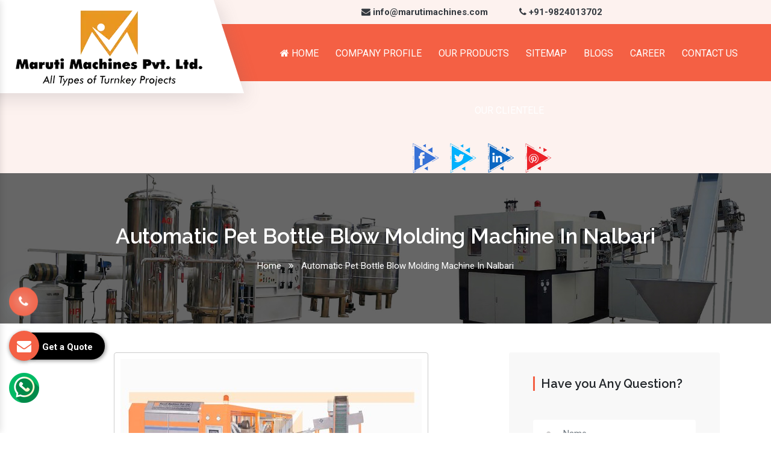

--- FILE ---
content_type: text/html; charset=UTF-8
request_url: https://www.marutimacpack.com/nalbari/automatic-pet-bottle-blow-molding-machine.html
body_size: 11667
content:

    <!-- header start here -->
	<!doctype html>
<html lang="en">
<head>
<base href="https://www.marutimacpack.com/">
<meta charset="utf-8">

<title>Automatic Pet Bottle Blow Molding Machine In Nalbari Manufacturers Suppliers</title>
<meta name="description" content="Get Automatic Pet Bottle Blow Molding Machine in Nalbari. Maruti Machines is leading Automatic Pet Bottle Blow Molding Machine Manufacturers in Nalbari. Suppliers and Exporters. Timely Delivery. Custom Specifications" >
<meta name="keywords" content="Automatic Pet Bottle Blow Molding Machine, Automatic Pet Bottle Blow Molding Machine In Nalbari, Automatic Pet Bottle Blow Molding Machine Manufacturers In Nalbari, Automatic Pet Bottle Blow Molding Machine Suppliers In Nalbari, Automatic Pet Bottle Blow Molding Machine Exporters, Best Automatic Pet Bottle Blow Molding Machine In Nalbari, Top Automatic Pet Bottle Blow Molding Machine In Nalbari" >
<meta name="author" content="Maruti Machines Private Limited">
<link rel="canonical" href="https://www.marutimacpack.com/nalbari/automatic-pet-bottle-blow-molding-machine.html">
<meta name="distribution" content="global">
<meta name="language" content="English">
<meta name="rating" content="general">
<meta name="ROBOTS" content="index, follow">
<meta name="revisit-after" content="Daily">
<meta name="googlebot" content="index, follow">
<meta name="bingbot" content="index, follow">
<meta name="google-site-verification" content="vo1ye-ig7F32krYsCN7pH1HNtJ1ssNTPvSy-q0D-Fkg" >
<meta name="viewport" content="width=device-width, initial-scale=1, shrink-to-fit=no">
<meta property="og:url" content="https://www.marutimacpack.com/">
<meta property="og:title" content="Automatic Pet Bottle Blow Molding Machine In Nalbari Manufacturers Suppliers">
<meta property="og:description" content="Get Automatic Pet Bottle Blow Molding Machine in Nalbari. Maruti Machines is leading Automatic Pet Bottle Blow Molding Machine Manufacturers in Nalbari. Suppliers and Exporters. Timely Delivery. Custom Specifications">
<meta property="og:image" content="https://www.marutimacpack.com/Admin/img/1648710673maruti-machines-private-limited-logo.png">
<meta name="twitter:card" content="summary_large_image">
<meta property="twitter:domain" content="marutimacpack.com">
<meta property="twitter:url" content="https://www.marutimacpack.com/">
<meta name="twitter:title" content="Automatic Pet Bottle Blow Molding Machine In Nalbari Manufacturers Suppliers">
<meta name="twitter:description" content="Get Automatic Pet Bottle Blow Molding Machine in Nalbari. Maruti Machines is leading Automatic Pet Bottle Blow Molding Machine Manufacturers in Nalbari. Suppliers and Exporters. Timely Delivery. Custom Specifications">
<meta name="twitter:image" content="https://www.marutimacpack.com/Admin/img/1648710673maruti-machines-private-limited-logo.png">

<!-- Links -->
<link rel="preload" href="https://cdn.jsdelivr.net/npm/bootstrap@4.1.3/dist/css/bootstrap.min.css" as="style" onload="this.onload=null;this.rel='stylesheet'">
<noscript><link rel="stylesheet" href="https://cdn.jsdelivr.net/npm/bootstrap@4.1.3/dist/css/bootstrap.min.css"></noscript>

<link rel="preload" href="css/font-awesome.min.css" as="style" onload="this.onload=null;this.rel='stylesheet'">
<noscript><link rel="stylesheet" href="css/font-awesome.min.css"></noscript>

<link rel="preload" href="css/responsive.css" as="style" onload="this.onload=null;this.rel='stylesheet'">
<noscript><link rel="stylesheet" href="css/responsive.css"></noscript>

<link rel="preload" href="css/owl.carousel.css" as="style" onload="this.onload=null;this.rel='stylesheet'">
<noscript><link rel="stylesheet" href="css/owl.carousel.css"></noscript>

<link rel="preload" href="css/ma5-menu.min.css" as="style" onload="this.onload=null;this.rel='stylesheet'">
<noscript><link rel="stylesheet" href="css/ma5-menu.min.css"></noscript>

<link rel="preload" href="https://fonts.googleapis.com/css2?family=Raleway:ital,wght@0,100..900;1,100..900&family=Roboto:ital,wght@0,100;0,300;0,400;0,500;0,700;0,900;1,100;1,300;1,400;1,500;1,700;1,900&display=swap" as="style" onload="this.onload=null;this.rel='stylesheet'">
<noscript><link rel="stylesheet" href="https://fonts.googleapis.com/css2?family=Raleway:ital,wght@0,100..900;1,100..900&family=Roboto:ital,wght@0,100;0,300;0,400;0,500;0,700;0,900;1,100;1,300;1,400;1,500;1,700;1,900&display=swap"></noscript>

<link rel="stylesheet" href="style.css">
<link rel="shortcut icon" type="image/x-icon" href="favicon.ico">
<!-- Google tag (gtag.js) -->
<script async src="https://www.googletagmanager.com/gtag/js?id=G-W0HBJEZCJB"></script>
<script>
window.dataLayer = window.dataLayer || [];
function gtag(){dataLayer.push(arguments);}
gtag('js', new Date());

gtag('config', 'G-W0HBJEZCJB');
</script>


<script type="application/ld+json">
{
"@context": "https://schema.org/",
"@type": "WebSite",
"name": "Maruti Machines Private Limited",
"url": "https://www.marutimacpack.com/",
"potentialAction": {
"@type": "SearchAction",
"target": "https://www.marutimacpack.com/{search_term_string}",
"query-input": "required name=search_term_string"
}
}
</script>

<script type="application/ld+json">
{
"@context": "https://schema.org",
"@type": "Organization",
"name": "Maruti Machines Private Limited",
"url": "https://www.marutimacpack.com/",
"logo": "https://www.marutimacpack.com/Admin/img/1648710673maruti-machines-private-limited-logo.png",
"sameAs": [
"https://www.facebook.com/marutimachines",
"https://twitter.com/marutimachines",
"https://www.linkedin.com/company/marutimachines/?original_referer=https%3A%2F%2Fwww.marutimachines.com%2F",
"https://in.pinterest.com/marutimachines/"
]
}
</script>
<script type="application/ld+json">
{
"@context": "https://schema.org",
"@type": "LocalBusiness",
"name": "Maruti Machines Private Limited",
"image": "https://www.marutimacpack.com/Admin/img/1648710673maruti-machines-private-limited-logo.png",
"@id": "",
"url": "https://www.marutimacpack.com/",
"telephone": "9824013702",
"address": {
"@type": "PostalAddress",
"streetAddress": "Plot No: 95, Road No: 8, Opp Water Tank, G.I.D.C Kathwada – 382430 Ahmedabad – Gujarat, India",
"addressLocality": "Ahmedabad",
"postalCode": "382430",
"addressCountry": "IN"
},
"geo": {
"@type": "GeoCoordinates",
"latitude": 23.0363708,
"longitude": 72.68459159999999
},
"openingHoursSpecification": {
"@type": "OpeningHoursSpecification",
"dayOfWeek": [
"Monday",
"Tuesday",
"Wednesday",
"Thursday",
"Friday",
"Saturday"
],
"opens": "09:00",
"closes": "18:30"
},
"sameAs": [
"https://www.facebook.com/marutimachines/",
"https://twitter.com/marutimachines/",
"https://www.linkedin.com/company/marutimachines/",
"https://in.pinterest.com/marutimachines/"
] 
}
</script>
</head>
<body>	
<header class="header home3">
<!-- Header Menu Start -->
<div class="header__menu">
<div class="header__menu-wrapper">
<div class="container-fluid">
<div class="header__menu-outer">
<div class="row">
<div class="col-lg-3">
<div class="header__logo">
<a href="https://www.marutimacpack.com/">
  <img src="Admin/img/17307093851648710673maruti-machines-private-limited-logo.webp" 
    title="Maruti Machines Private Limited" alt="Maruti Machines Private Limited" width="333" height="130"> </a>
</div>
</div>
<div class="col-lg-9">


<ul class="number_floating mt-2 mb-2">
<li class="list-inline-item mr-5 font-weight-bold align-self-center"><a href="mailto:info@marutimachines.com" class="text-dark align-self-center"><i class="fa fa-envelope" aria-hidden="true"></i> info@marutimachines.com</a></li>


<li class="list-inline-item font-weight-bold align-self-center"><a href="tel:+91-9824013702" class="text-dark align-self-center"><i class="fa fa-phone" aria-hidden="true"></i> +91-9824013702</a></li>
</ul> 
<!-- 
<div class="header__side-nav float-right">
<ul>
<li>
<a class="nav_btn2" href="#" class="rounded"><i class="fa fa-download" aria-hidden="true"></i> Download PDF</a>
</li>
</ul>
</div> -->
<div class="main-menu text-center">
<nav id="mobile-menu" style="display: block;">
<ul>
<li><a href="https://www.marutimacpack.com/"><i class="fa fa-home" aria-hidden="true"></i> Home</a></li>
<li><a target="_blank" href="https://www.marutimachines.com/company-profile.html">Company Profile</a></li>
<li><a href="#">Our Products</a>
<ul class="sub_menu">

<li><a href="nalbari/automatic-packaged-drinking-water-plant.html">
<i class="fa fa-angle-right" aria-hidden="true"></i> Automatic Packaged Drinking Water Plant</a></li>
  <li><a href="nalbari/mineral-water-bottling-plant-machine.html">
<i class="fa fa-angle-right" aria-hidden="true"></i> Mineral Water Bottling Plant Machine</a></li>
  <li><a href="nalbari/2000--3000-5000-mineral-water-bottling-plant.html">
<i class="fa fa-angle-right" aria-hidden="true"></i> 2000 -3000-5000 Mineral Water Bottling Plant</a></li>
  <li><a href="nalbari/alkaline-water-bottling-plant.html">
<i class="fa fa-angle-right" aria-hidden="true"></i> Alkaline Water Bottling Plant</a></li>
  <li><a href="nalbari/water-bottle-packaging-machine.html">
<i class="fa fa-angle-right" aria-hidden="true"></i> Water Bottle Packaging Machine</a></li>
  <li><a href="nalbari/automatic-carbonated-soft-drink-plant.html">
<i class="fa fa-angle-right" aria-hidden="true"></i> Automatic Carbonated Soft Drink Plant</a></li>
  <li><a href="nalbari/automatic-soda-soft-drink-packaging-plant.html">
<i class="fa fa-angle-right" aria-hidden="true"></i> Automatic Soda Soft Drink Packaging Plant</a></li>
  <li><a href="nalbari/30-40-60-90-120-bpm-soft-drink-plant.html">
<i class="fa fa-angle-right" aria-hidden="true"></i> 30-40-60-90-120 Bpm Soft Drink Plant</a></li>
  <li><a href="nalbari/juice-bottling-plant.html">
<i class="fa fa-angle-right" aria-hidden="true"></i> Juice Bottling Plant</a></li>
  <li><a href="nalbari/automatic-glass-bottle-filling-machine.html">
<i class="fa fa-angle-right" aria-hidden="true"></i> Automatic Glass Bottle Filling Machine</a></li>
  <li><a href="nalbari/non-carbonated-drink-bottling-plant.html">
<i class="fa fa-angle-right" aria-hidden="true"></i> Non-Carbonated Drink Bottling Plant</a></li>
  <li><a href="nalbari/synthetic-flavour-juice-plant.html">
<i class="fa fa-angle-right" aria-hidden="true"></i> Synthetic Flavour Juice Plant</a></li>
  <li><a href="nalbari/synthetic-flavour-juice-filling-machine.html">
<i class="fa fa-angle-right" aria-hidden="true"></i> Synthetic Flavour Juice Filling Machine</a></li>
  <li><a href="nalbari/semi-automatic-pet-blow-molding-machine.html">
<i class="fa fa-angle-right" aria-hidden="true"></i> Semi Automatic Pet Blow Molding Machine</a></li>
  <li><a href="nalbari/2-cavity-pet-blow-molding-machine.html">
<i class="fa fa-angle-right" aria-hidden="true"></i> 2 Cavity Pet Blow Molding Machine</a></li>
  <li><a href="nalbari/fully-automatic-4-6-8-cavity-pet-bottle-blow-molding-machine.html">
<i class="fa fa-angle-right" aria-hidden="true"></i> Fully Automatic 4-6-8 Cavity Pet Bottle Blow Molding Machine</a></li>
  <li><a href="nalbari/fully-automatic-pet-blow-molding-machine.html">
<i class="fa fa-angle-right" aria-hidden="true"></i> Fully Automatic Pet Blow Molding Machine</a></li>
  <li><a href="nalbari/automatic-single-side-sticker-labelling-machine.html">
<i class="fa fa-angle-right" aria-hidden="true"></i> Automatic Single Side Sticker Labelling Machine</a></li>
  <li><a href="nalbari/automatic-double-side-sticker-labelling-machine.html">
<i class="fa fa-angle-right" aria-hidden="true"></i> Automatic Double Side Sticker Labelling Machine</a></li>
  <li><a href="nalbari/hot-melt-glue-bopp-labeling-machine.html">
<i class="fa fa-angle-right" aria-hidden="true"></i> Hot Melt Glue BOPP Labeling Machine</a></li>
  <li><a href="nalbari/automatic-carbonated-and-still-wine-filling-machine.html">
<i class="fa fa-angle-right" aria-hidden="true"></i> Automatic Carbonated And Still Wine Filling Machine</a></li>
  <li><a href="nalbari/automatic-juice-filling-sealing-machine.html">
<i class="fa fa-angle-right" aria-hidden="true"></i> Automatic Juice Filling Sealing Machine</a></li>
  <li><a href="nalbari/natural-real-fruit-juice-bottling-plant.html">
<i class="fa fa-angle-right" aria-hidden="true"></i> Natural Real Fruit Juice Bottling Plant</a></li>
  <li><a href="nalbari/energy-drink-plant.html">
<i class="fa fa-angle-right" aria-hidden="true"></i> Energy Drink Plant</a></li>
  <li><a href="nalbari/still-wine-filling-machine.html">
<i class="fa fa-angle-right" aria-hidden="true"></i> Still Wine Filling Machine</a></li>
  <li><a href="nalbari/automatic-wine-bottle-washing-filling-screw-capping-machine.html">
<i class="fa fa-angle-right" aria-hidden="true"></i> Automatic Wine Bottle Washing Filling Screw Capping Machine</a></li>
  <li><a href="nalbari/stainless-steel-blending-mixing-tank.html">
<i class="fa fa-angle-right" aria-hidden="true"></i> Stainless Steel Blending Mixing Tank</a></li>
  <li><a href="nalbari/rotary-carbonated-soft-drink-bottling-machine.html">
<i class="fa fa-angle-right" aria-hidden="true"></i> Rotary Carbonated Soft Drink Bottling Machine</a></li>
  <li><a href="nalbari/pet-bottle-making-machine.html">
<i class="fa fa-angle-right" aria-hidden="true"></i> Pet Bottle Making Machine</a></li>
  <li><a href="nalbari/30-40-60-90-cpm-carbonated-soft-drink-canning-line.html">
<i class="fa fa-angle-right" aria-hidden="true"></i> 30-40-60-90 CPM Carbonated Soft Drink Canning line</a></li>
  <li><a href="nalbari/non-carbonated-soft-drink-canning-line.html">
<i class="fa fa-angle-right" aria-hidden="true"></i> Non Carbonated Soft Drink Canning line</a></li>
  <li><a href="nalbari/10000-mineral-water-bottling-plnt.html">
<i class="fa fa-angle-right" aria-hidden="true"></i> 10000 Mineral Water Bottling Plnt</a></li>
  <li><a href="nalbari/1000-2000-3000-4000-5000-liter-frp-base-mineral-ro-water-plant.html">
<i class="fa fa-angle-right" aria-hidden="true"></i> 1000-2000-3000-4000-5000 Liter FRP Base Mineral Ro Water Plant</a></li>
  <li><a href="nalbari/100-200-300-400-bph-20-liter-bottle-rinsing-filling-capping-machine.html">
<i class="fa fa-angle-right" aria-hidden="true"></i> 100-200-300-400 BPH 20 Liter Bottle Rinsing Filling Capping Machine</a></li>
  <li><a href="nalbari/100-200-300-400-bph-5-gallon-bottle-rinsing-filling-capping-machine.html">
<i class="fa fa-angle-right" aria-hidden="true"></i> 100-200-300-400 BPH 5 Gallon Bottle Rinsing Filling Capping Machine</a></li>
  <li><a href="nalbari/1200-1500-1800-2100-2400-cph-carbonated-soft-drink-canning-line.html">
<i class="fa fa-angle-right" aria-hidden="true"></i> 1200-1500-1800-2100-2400 CPH Carbonated Soft Drink Canning line</a></li>
  <li><a href="nalbari/120-150-180-cpm-carbonated-soft-drink-canning-line.html">
<i class="fa fa-angle-right" aria-hidden="true"></i> 120-150-180 CPM Carbonated Soft Drink Canning line</a></li>
  <li><a href="nalbari/150-180-220-250-300-320-bpm-high-speed-automatic-juice-bottling-plant.html">
<i class="fa fa-angle-right" aria-hidden="true"></i> 150-180-220-250-300-320 BPM High Speed Automatic Juice bottling plant</a></li>
  <li><a href="nalbari/150-180-220-250-300-320-bpm-high-speed-carbonated-soft-drink-plant.html">
<i class="fa fa-angle-right" aria-hidden="true"></i> 150-180-220-250-300-320 BPM High Speed Carbonated Soft Drink Plant</a></li>
  <li><a href="nalbari/200ml-500ml-1ltr-1-25ltr-1-5ltr--2ltr-bottle-rinser-filler-capper-machine.html">
<i class="fa fa-angle-right" aria-hidden="true"></i> 200ml - 500ml-1ltr-1.25ltr-1.5ltr- 2Ltr Bottle Rinser Filler Capper Machine</a></li>
  <li><a href="nalbari/200ml-500ml-1ltr-1-25ltr-1-5ltr--2ltr-bottle-rinsing-filling-capping-machine.html">
<i class="fa fa-angle-right" aria-hidden="true"></i> 200ml - 500ml-1ltr-1.25ltr-1.5ltr- 2Ltr Bottle Rinsing Filling Capping Machine</a></li>
  <li><a href="nalbari/30-40-50-60-90-120-150-180-bpm-automatic-juice-bottling-plant-turnkey-project.html">
<i class="fa fa-angle-right" aria-hidden="true"></i> 30-40-50-60-90-120-150-180 BPM Automatic Juice bottling plant turnkey project</a></li>
  <li><a href="nalbari/30-40-50-60-90-120-150-180-bpm-carbonated-soft-drink-turnkey-solution.html">
<i class="fa fa-angle-right" aria-hidden="true"></i> 30-40-50-60-90-120-150-180 BPM carbonated soft drink turnkey solution</a></li>
  <li><a href="nalbari/4000-mineral-water-bottling-plant.html">
<i class="fa fa-angle-right" aria-hidden="true"></i> 4000 Mineral Water Bottling Plant</a></li>
  <li><a href="nalbari/500-1000-1500-2000-3000-4000-liter-automatic-juice-bottling-plant-turnkey-project.html">
<i class="fa fa-angle-right" aria-hidden="true"></i> 500-1000-1500-2000-3000-4000 liter Automatic Juice bottling plant turnkey project</a></li>
  <li><a href="nalbari/6000-mineral-water-bottling-plant.html">
<i class="fa fa-angle-right" aria-hidden="true"></i> 6000 Mineral Water Bottling Plant</a></li>
  <li><a href="nalbari/6000-8000-10000-12000-liter-frp-base-mineral-ro-water-plant.html">
<i class="fa fa-angle-right" aria-hidden="true"></i> 6000-8000-10000-12000 Liter FRP Base Mineral Ro Water Plant</a></li>
  <li><a href="nalbari/8000-mineral-water-bottling-plant.html">
<i class="fa fa-angle-right" aria-hidden="true"></i> 8000 Mineral Water Bottling Plant</a></li>
  <li><a href="nalbari/aluminium-can-juice-beverage-production-line.html">
<i class="fa fa-angle-right" aria-hidden="true"></i> Aluminium Can Juice Beverage Production Line</a></li>
  <li><a href="nalbari/automatic-carbonated-and-still-wine-filling-machine-plant-turnkey-project.html">
<i class="fa fa-angle-right" aria-hidden="true"></i> Automatic Carbonated And Still Wine Filling machine plant turnkey project</a></li>
  <li><a href="nalbari/automatic-carbonated-soft-drink-canning-line.html">
<i class="fa fa-angle-right" aria-hidden="true"></i> Automatic Carbonated Soft Drink Canning line</a></li>
  <li><a href="nalbari/automatic-double-side-sticker-bottle-labelling-machine.html">
<i class="fa fa-angle-right" aria-hidden="true"></i> Automatic Double Side Sticker bottle Labelling Machine</a></li>
  <li><a href="nalbari/automatic-isobaric-wine-filling-machine.html">
<i class="fa fa-angle-right" aria-hidden="true"></i> Automatic Isobaric wine Filling Machine</a></li>
  <li><a href="nalbari/automatic-juice-bottling-plant-turnkey-project.html">
<i class="fa fa-angle-right" aria-hidden="true"></i> Automatic Juice bottling plant turnkey project</a></li>
  <li><a href="nalbari/automatic-ring-pull-capping-machine.html">
<i class="fa fa-angle-right" aria-hidden="true"></i> Automatic ring pull capping machine</a></li>
  <li><a href="nalbari/automatic-single-side-sticker-bottle-labelling-machine.html">
<i class="fa fa-angle-right" aria-hidden="true"></i> Automatic Single Side Sticker bottle Labelling Machine</a></li>
  <li><a href="nalbari/automatic-still-wine-filling-machine.html">
<i class="fa fa-angle-right" aria-hidden="true"></i> Automatic Still Wine Filling Machine</a></li>
  <li><a href="nalbari/automatic-synthatic-juice-bottling-plant-turnkey-project.html">
<i class="fa fa-angle-right" aria-hidden="true"></i> Automatic synthatic Juice bottling plant turnkey project</a></li>
  <li><a href="nalbari/automatic-wine-bottle-neck-tag-sticker-labelling-machine.html">
<i class="fa fa-angle-right" aria-hidden="true"></i> Automatic Wine bottle Neck Tag Sticker Labelling Machine</a></li>
  <li><a href="nalbari/automatic-wine-bottle-single-double-side-sticker-labelling-machine.html">
<i class="fa fa-angle-right" aria-hidden="true"></i> Automatic Wine bottle Single-Double Side Sticker Labelling Machine</a></li>
  <li><a href="nalbari/automatic-wine-bottle-sticker-labelling-machine.html">
<i class="fa fa-angle-right" aria-hidden="true"></i> Automatic Wine bottle Sticker Labelling Machine</a></li>
  <li><a href="nalbari/automatic-wine-bottle-washing-filling-screw-capping-labelling-machine.html">
<i class="fa fa-angle-right" aria-hidden="true"></i> Automatic Wine Bottle Washing Filling Screw Capping labelling Machine</a></li>
  <li><a href="nalbari/canning-lines-for-carbonated-soft-drinks.html">
<i class="fa fa-angle-right" aria-hidden="true"></i> Canning lines for carbonated soft drinks</a></li>
  <li><a href="nalbari/carbonated-soft-drink-can-plant-turnkey-project.html">
<i class="fa fa-angle-right" aria-hidden="true"></i> Carbonated Soft Drink Can Plant Turnkey Project</a></li>
  <li><a href="nalbari/carbonated-soft-drink-plant-turnkey-project.html">
<i class="fa fa-angle-right" aria-hidden="true"></i> Carbonated Soft Drink Plant Turnkey Project</a></li>
  <li><a href="nalbari/carbonated-soft-drink-turnkey-project.html">
<i class="fa fa-angle-right" aria-hidden="true"></i> Carbonated Soft Drink Turnkey Project</a></li>
  <li><a href="nalbari/complete-filling-line-packaging-line.html">
<i class="fa fa-angle-right" aria-hidden="true"></i> Complete Filling line & Packaging Line</a></li>
  <li><a href="nalbari/energy-drink-can-rinser-filler-seamer-machine.html">
<i class="fa fa-angle-right" aria-hidden="true"></i> Energy Drink Can Rinser Filler Seamer Machine  </a></li>
  <li><a href="nalbari/energy-drink-canning-line.html">
<i class="fa fa-angle-right" aria-hidden="true"></i> Energy Drink Canning Line</a></li>
  <li><a href="nalbari/energy-drink-canning-plant.html">
<i class="fa fa-angle-right" aria-hidden="true"></i> Energy Drink Canning Plant</a></li>
  <li><a href="nalbari/fully-automatic-2-4-6-8-cavity-pet-bottle-blow-molding-machine.html">
<i class="fa fa-angle-right" aria-hidden="true"></i> Fully Automatic 2-4-6-8 Cavity Pet Bottle Blow Molding Machine</a></li>
  <li><a href="nalbari/hard-seltzer-canning-line.html">
<i class="fa fa-angle-right" aria-hidden="true"></i> Hard Seltzer Canning Line</a></li>
  <li><a href="nalbari/high-speed-carbonated-soft-drink-canning-machine-line.html">
<i class="fa fa-angle-right" aria-hidden="true"></i> High Speed Carbonated Soft Drink Canning Machine Line</a></li>
  <li><a href="nalbari/high-speed-water-bottle-rinser-filler-capper-machine-24-24-8--30-30-10--36-36-12.html">
<i class="fa fa-angle-right" aria-hidden="true"></i> High Speed Water Bottle Rinser Filler Capper Machine 24-24-8/ 30-30-10/ 36-36-12</a></li>
  <li><a href="nalbari/high-speed-water-bottle-rinsing-filling-and-capping-machine-24-24-8--30-30-10--36-36-12.html">
<i class="fa fa-angle-right" aria-hidden="true"></i> High Speed Water Bottle Rinsing Filling And Capping Machine 24-24-8/ 30-30-10/ 36-36-12</a></li>
  <li><a href="nalbari/hot-melt-glue-bopp-bottle-labeling-machine.html">
<i class="fa fa-angle-right" aria-hidden="true"></i> Hot Melt Glue BOPP bottle Labeling Machine</a></li>
  <li><a href="nalbari/juice-can-rinsing-filling-seaming-machine.html">
<i class="fa fa-angle-right" aria-hidden="true"></i> Juice Can Rinsing Filling Seaming Machine  </a></li>
  <li><a href="nalbari/juice-canning-line.html">
<i class="fa fa-angle-right" aria-hidden="true"></i> Juice Canning line</a></li>
  <li><a href="nalbari/linear-can-rinser-filler-seamer-machine.html">
<i class="fa fa-angle-right" aria-hidden="true"></i> Linear Can Rinser Filler Seamer Machine  </a></li>
  <li><a href="nalbari/linear-can-rinsing-filling-seaming-machine.html">
<i class="fa fa-angle-right" aria-hidden="true"></i> Linear Can Rinsing Filling Seaming Machine</a></li>
  <li><a href="nalbari/linear-glass-bottle-rinser-filler-screw-capper-machine.html">
<i class="fa fa-angle-right" aria-hidden="true"></i> Linear Glass bottle Rinser Filler Screw Capper Machine</a></li>
  <li><a href="nalbari/linear-glass-bottle-rinsing-filling-screw-capping-machine.html">
<i class="fa fa-angle-right" aria-hidden="true"></i> Linear Glass bottle Rinsing Filling Screw Capping Machine</a></li>
  <li><a href="nalbari/linear-still-carbonated-wine-bottle-rinsing-filling-crowning-machine.html">
<i class="fa fa-angle-right" aria-hidden="true"></i> Linear Still-Carbonated Wine bottle Rinsing Filling Crowning Machine</a></li>
  <li><a href="nalbari/linear-wine-bottle-rinser-filler-ring-pull-capper-machine.html">
<i class="fa fa-angle-right" aria-hidden="true"></i> Linear Wine bottle Rinser Filler Ring Pull Capper Machine</a></li>
  <li><a href="nalbari/linear-wine-bottle-rinsing-filling-ring-pull-capping-machine.html">
<i class="fa fa-angle-right" aria-hidden="true"></i> Linear Wine bottle Rinsing Filling Ring Pull Capping Machine</a></li>
  <li><a href="nalbari/linear-wine-glass-bottle-filling-machine.html">
<i class="fa fa-angle-right" aria-hidden="true"></i> Linear Wine Glass bottle Filling Machine</a></li>
  <li><a href="nalbari/mineral-water-bottling-plant-turnkey-project.html">
<i class="fa fa-angle-right" aria-hidden="true"></i> Mineral Water Bottling Plant Turnkey Project</a></li>
  <li><a href="nalbari/mineral-water-plant-machinery.html">
<i class="fa fa-angle-right" aria-hidden="true"></i> Mineral water plant machinery</a></li>
  <li><a href="nalbari/natural-real-fruit-juice-bottling-plant-turnkey-project.html">
<i class="fa fa-angle-right" aria-hidden="true"></i> Natural Real Fruit Juice Bottling Plant turnkey project</a></li>
  <li><a href="nalbari/packaged-drinking-water-wottling-plant-turnkey-project.html">
<i class="fa fa-angle-right" aria-hidden="true"></i> Packaged Drinking Water Wottling Plant Turnkey Project</a></li>
  <li><a href="nalbari/pet--aluminium-can-rinser-filler-seamer-machine-plant.html">
<i class="fa fa-angle-right" aria-hidden="true"></i> PET- Aluminium Can Rinser filler Seamer Machine Plant</a></li>
  <li><a href="nalbari/rotary-can-rinser-filler-seamer-machine.html">
<i class="fa fa-angle-right" aria-hidden="true"></i> Rotary Can Rinser Filler Seamer Machine</a></li>
  <li><a href="nalbari/rotary-can-rinsing-filling-seaming-machine.html">
<i class="fa fa-angle-right" aria-hidden="true"></i> Rotary Can Rinsing Filling Seaming Machine</a></li>
  <li><a href="nalbari/rotary-carbonated-soft-drink-bottling-machine-plant-turnkey-project.html">
<i class="fa fa-angle-right" aria-hidden="true"></i> Rotary Carbonated Soft Drink Bottling Machine Plant Turnkey Project</a></li>
  <li><a href="nalbari/rotary-glass-bottle-rinser-filler-screw-capper-machine.html">
<i class="fa fa-angle-right" aria-hidden="true"></i> Rotary Glass bottle Rinser Filler Screw Capper Machine  </a></li>
  <li><a href="nalbari/rotary-glass-bottle-rinsing-filling-screw-capping-machine.html">
<i class="fa fa-angle-right" aria-hidden="true"></i> Rotary Glass bottle Rinsing Filling Screw Capping Machine</a></li>
  <li><a href="nalbari/rotary-sparkling-wine-bottle-rinsing-filling-capping-crowning-machine.html">
<i class="fa fa-angle-right" aria-hidden="true"></i> Rotary Sparkling Wine bottle Rinsing Filling Capping-Crowning Machine</a></li>
  <li><a href="nalbari/rotary-still-carbonated-wine-bottle-rinsing-filling-crowning-machine.html">
<i class="fa fa-angle-right" aria-hidden="true"></i> Rotary Still-Carbonated Wine bottle Rinsing Filling Crowning Machine</a></li>
  <li><a href="nalbari/rotary-wine-bottle-rinser-filler-ring-pull-capper-machine.html">
<i class="fa fa-angle-right" aria-hidden="true"></i> Rotary Wine bottle Rinser Filler Ring Pull Capper Machine</a></li>
  <li><a href="nalbari/rotary-wine-bottle-rinsing-filling-ring-pull-capping-machine.html">
<i class="fa fa-angle-right" aria-hidden="true"></i> Rotary Wine bottle Rinsing Filling Ring Pull Capping Machine</a></li>
  <li><a href="nalbari/rotary-wine-glass-bottle-filling-machine.html">
<i class="fa fa-angle-right" aria-hidden="true"></i> Rotary Wine Glass bottle Filling Machine</a></li>
  <li><a href="nalbari/rtd--ready-to-drink-juice-bottling-plant-turnkey-project.html">
<i class="fa fa-angle-right" aria-hidden="true"></i> RTD- Ready To Drink Juice Bottling Plant Turnkey Project</a></li>
  <li><a href="nalbari/semi-automatic-pet-bottle-making-machine.html">
<i class="fa fa-angle-right" aria-hidden="true"></i> Semi-Automatic Pet Bottle Making Machine</a></li>
  <li><a href="nalbari/semi-automatic-pet-bottle-making-machine-setup.html">
<i class="fa fa-angle-right" aria-hidden="true"></i> Semi-Automatic Pet Bottle Making Machine Setup</a></li>
  <li><a href="nalbari/sparkling-wine-bottling-plant.html">
<i class="fa fa-angle-right" aria-hidden="true"></i> Sparkling Wine Bottling Plant</a></li>
  <li><a href="nalbari/still-carbonated-wine-bottling-plant.html">
<i class="fa fa-angle-right" aria-hidden="true"></i> Still-Carbonated Wine Bottling Plant</a></li>
  <li><a href="nalbari/water-bottle-rinser-filler-capper-machine-8-8-4-12-12-5--12-12-6--18-18-6.html">
<i class="fa fa-angle-right" aria-hidden="true"></i> Water Bottle Rinser Filler Capper Machine 8-8-4 / 12-12-5 /12-12-6/ 18-18-6</a></li>
  <li><a href="nalbari/water-bottle-rinsing-filling-and-capping-machine-8-8-4-12-12-5--12-12-6--18-18-6.html">
<i class="fa fa-angle-right" aria-hidden="true"></i> Water Bottle Rinsing Filling And Capping Machine 8-8-4 / 12-12-5 /12-12-6/ 18-18-6</a></li>
  <li><a href="nalbari/wine-bottling-plant.html">
<i class="fa fa-angle-right" aria-hidden="true"></i> Wine Bottling Plant </a></li>
  <li><a href="nalbari/automatic-40-60-90--bpm-pulp-based-juice-plant.html">
<i class="fa fa-angle-right" aria-hidden="true"></i> Automatic 40-60-90- BPM Pulp Based Juice Plant</a></li>
  <li><a href="nalbari/automatic-high-speed-bottle-packing-machine.html">
<i class="fa fa-angle-right" aria-hidden="true"></i> Automatic High Speed Bottle Packing Machine</a></li>
  <li><a href="nalbari/automatic-mineral-water-turnkey-project.html">
<i class="fa fa-angle-right" aria-hidden="true"></i> Automatic Mineral Water Turnkey Project</a></li>
  <li><a href="nalbari/mineral-water-plant-setup.html">
<i class="fa fa-angle-right" aria-hidden="true"></i> Mineral Water Plant Setup</a></li>
  

</ul>
</li>
<li><a href="sitemap.html">Sitemap</a></li>
<li><a href="blog.html">Blogs</a></li>
<li><a href="career.html">Career</a></li>
<li><a href="contact-us.html">Contact Us</a></li>
<li><a href="https://www.marutimachines.com/our-clientele.html" class="nav-link"> Our Clientele</a></li>

</ul>
</nav>

<ul class="text-center mt-2">
<li class="list-inline-item"><a href="https://www.facebook.com/marutimachines" target="_blank">
  <img src="img/facebook.png" 
  title="Likes Us On Facebook" alt="Likes Us On Facebook" width="50" height="50"></a></li>

<li class="list-inline-item"><a href="https://twitter.com/marutimachines" target="_blank">
  <img src="img/twitter.png" 
  alt="Follow Us On Twitter" title="Follow Us On Twitter" width="50" height="50"></a></li>
  

<li class="list-inline-item"><a href="https://www.linkedin.com/company/marutimachines/?original_referer=https%3A%2F%2Fwww.marutimachines.com%2F" target="_blank"><img src="img/linkedin.png" title="Follow Us On Linkedin" alt="Follow Us On Linkedin" width="50" height="50"></a></li>

<li class="list-inline-item"><a href="https://in.pinterest.com/marutimachines/" target="_blank"><img src="img/pinterest.png" 
  title="Follow Us On Pinterest" width="50" height="50" alt="Follow Us On Pinterest"></a></li>
</ul>

</div>
<nav class="navbar navbar-expand-md navbar-light mobile-menu">
<button class="ma5menu__toggle" type="button">
<span class="ma5menu__icon-toggle"></span> <span class="ma5menu__sr-only">Menu</span>
</button>
<div style="display: none;">

<ul class="site-menu">
  <li><a href="https://www.marutimacpack.com/" title="Home">Home</a></li>
  <li><a target="_blank" href="https://www.marutimachines.com/company-profile.html" title="Company Profile">Company Profile</a></li>
    <li>
    <a href="#">Our Products</a>

    <ul>
              <li><a href="nalbari/automatic-packaged-drinking-water-plant.html">
          Automatic Packaged Drinking Water Plant</a></li>
              <li><a href="nalbari/mineral-water-bottling-plant-machine.html">
          Mineral Water Bottling Plant Machine</a></li>
              <li><a href="nalbari/2000--3000-5000-mineral-water-bottling-plant.html">
          2000 -3000-5000 Mineral Water Bottling Plant</a></li>
              <li><a href="nalbari/alkaline-water-bottling-plant.html">
          Alkaline Water Bottling Plant</a></li>
              <li><a href="nalbari/water-bottle-packaging-machine.html">
          Water Bottle Packaging Machine</a></li>
              <li><a href="nalbari/automatic-carbonated-soft-drink-plant.html">
          Automatic Carbonated Soft Drink Plant</a></li>
              <li><a href="nalbari/automatic-soda-soft-drink-packaging-plant.html">
          Automatic Soda Soft Drink Packaging Plant</a></li>
              <li><a href="nalbari/30-40-60-90-120-bpm-soft-drink-plant.html">
          30-40-60-90-120 Bpm Soft Drink Plant</a></li>
              <li><a href="nalbari/juice-bottling-plant.html">
          Juice Bottling Plant</a></li>
              <li><a href="nalbari/automatic-glass-bottle-filling-machine.html">
          Automatic Glass Bottle Filling Machine</a></li>
              <li><a href="nalbari/non-carbonated-drink-bottling-plant.html">
          Non-Carbonated Drink Bottling Plant</a></li>
              <li><a href="nalbari/synthetic-flavour-juice-plant.html">
          Synthetic Flavour Juice Plant</a></li>
              <li><a href="nalbari/synthetic-flavour-juice-filling-machine.html">
          Synthetic Flavour Juice Filling Machine</a></li>
              <li><a href="nalbari/semi-automatic-pet-blow-molding-machine.html">
          Semi Automatic Pet Blow Molding Machine</a></li>
              <li><a href="nalbari/2-cavity-pet-blow-molding-machine.html">
          2 Cavity Pet Blow Molding Machine</a></li>
              <li><a href="nalbari/fully-automatic-4-6-8-cavity-pet-bottle-blow-molding-machine.html">
          Fully Automatic 4-6-8 Cavity Pet Bottle Blow Molding Machine</a></li>
              <li><a href="nalbari/fully-automatic-pet-blow-molding-machine.html">
          Fully Automatic Pet Blow Molding Machine</a></li>
              <li><a href="nalbari/automatic-single-side-sticker-labelling-machine.html">
          Automatic Single Side Sticker Labelling Machine</a></li>
              <li><a href="nalbari/automatic-double-side-sticker-labelling-machine.html">
          Automatic Double Side Sticker Labelling Machine</a></li>
              <li><a href="nalbari/hot-melt-glue-bopp-labeling-machine.html">
          Hot Melt Glue BOPP Labeling Machine</a></li>
              <li><a href="nalbari/automatic-carbonated-and-still-wine-filling-machine.html">
          Automatic Carbonated And Still Wine Filling Machine</a></li>
              <li><a href="nalbari/automatic-juice-filling-sealing-machine.html">
          Automatic Juice Filling Sealing Machine</a></li>
              <li><a href="nalbari/natural-real-fruit-juice-bottling-plant.html">
          Natural Real Fruit Juice Bottling Plant</a></li>
              <li><a href="nalbari/energy-drink-plant.html">
          Energy Drink Plant</a></li>
              <li><a href="nalbari/still-wine-filling-machine.html">
          Still Wine Filling Machine</a></li>
              <li><a href="nalbari/automatic-wine-bottle-washing-filling-screw-capping-machine.html">
          Automatic Wine Bottle Washing Filling Screw Capping Machine</a></li>
              <li><a href="nalbari/stainless-steel-blending-mixing-tank.html">
          Stainless Steel Blending Mixing Tank</a></li>
              <li><a href="nalbari/rotary-carbonated-soft-drink-bottling-machine.html">
          Rotary Carbonated Soft Drink Bottling Machine</a></li>
              <li><a href="nalbari/pet-bottle-making-machine.html">
          Pet Bottle Making Machine</a></li>
              <li><a href="nalbari/30-40-60-90-cpm-carbonated-soft-drink-canning-line.html">
          30-40-60-90 CPM Carbonated Soft Drink Canning line</a></li>
              <li><a href="nalbari/non-carbonated-soft-drink-canning-line.html">
          Non Carbonated Soft Drink Canning line</a></li>
              <li><a href="nalbari/10000-mineral-water-bottling-plnt.html">
          10000 Mineral Water Bottling Plnt</a></li>
              <li><a href="nalbari/1000-2000-3000-4000-5000-liter-frp-base-mineral-ro-water-plant.html">
          1000-2000-3000-4000-5000 Liter FRP Base Mineral Ro Water Plant</a></li>
              <li><a href="nalbari/100-200-300-400-bph-20-liter-bottle-rinsing-filling-capping-machine.html">
          100-200-300-400 BPH 20 Liter Bottle Rinsing Filling Capping Machine</a></li>
              <li><a href="nalbari/100-200-300-400-bph-5-gallon-bottle-rinsing-filling-capping-machine.html">
          100-200-300-400 BPH 5 Gallon Bottle Rinsing Filling Capping Machine</a></li>
              <li><a href="nalbari/1200-1500-1800-2100-2400-cph-carbonated-soft-drink-canning-line.html">
          1200-1500-1800-2100-2400 CPH Carbonated Soft Drink Canning line</a></li>
              <li><a href="nalbari/120-150-180-cpm-carbonated-soft-drink-canning-line.html">
          120-150-180 CPM Carbonated Soft Drink Canning line</a></li>
              <li><a href="nalbari/150-180-220-250-300-320-bpm-high-speed-automatic-juice-bottling-plant.html">
          150-180-220-250-300-320 BPM High Speed Automatic Juice bottling plant</a></li>
              <li><a href="nalbari/150-180-220-250-300-320-bpm-high-speed-carbonated-soft-drink-plant.html">
          150-180-220-250-300-320 BPM High Speed Carbonated Soft Drink Plant</a></li>
              <li><a href="nalbari/200ml-500ml-1ltr-1-25ltr-1-5ltr--2ltr-bottle-rinser-filler-capper-machine.html">
          200ml - 500ml-1ltr-1.25ltr-1.5ltr- 2Ltr Bottle Rinser Filler Capper Machine</a></li>
              <li><a href="nalbari/200ml-500ml-1ltr-1-25ltr-1-5ltr--2ltr-bottle-rinsing-filling-capping-machine.html">
          200ml - 500ml-1ltr-1.25ltr-1.5ltr- 2Ltr Bottle Rinsing Filling Capping Machine</a></li>
              <li><a href="nalbari/30-40-50-60-90-120-150-180-bpm-automatic-juice-bottling-plant-turnkey-project.html">
          30-40-50-60-90-120-150-180 BPM Automatic Juice bottling plant turnkey project</a></li>
              <li><a href="nalbari/30-40-50-60-90-120-150-180-bpm-carbonated-soft-drink-turnkey-solution.html">
          30-40-50-60-90-120-150-180 BPM carbonated soft drink turnkey solution</a></li>
              <li><a href="nalbari/4000-mineral-water-bottling-plant.html">
          4000 Mineral Water Bottling Plant</a></li>
              <li><a href="nalbari/500-1000-1500-2000-3000-4000-liter-automatic-juice-bottling-plant-turnkey-project.html">
          500-1000-1500-2000-3000-4000 liter Automatic Juice bottling plant turnkey project</a></li>
              <li><a href="nalbari/6000-mineral-water-bottling-plant.html">
          6000 Mineral Water Bottling Plant</a></li>
              <li><a href="nalbari/6000-8000-10000-12000-liter-frp-base-mineral-ro-water-plant.html">
          6000-8000-10000-12000 Liter FRP Base Mineral Ro Water Plant</a></li>
              <li><a href="nalbari/8000-mineral-water-bottling-plant.html">
          8000 Mineral Water Bottling Plant</a></li>
              <li><a href="nalbari/aluminium-can-juice-beverage-production-line.html">
          Aluminium Can Juice Beverage Production Line</a></li>
              <li><a href="nalbari/automatic-carbonated-and-still-wine-filling-machine-plant-turnkey-project.html">
          Automatic Carbonated And Still Wine Filling machine plant turnkey project</a></li>
              <li><a href="nalbari/automatic-carbonated-soft-drink-canning-line.html">
          Automatic Carbonated Soft Drink Canning line</a></li>
              <li><a href="nalbari/automatic-double-side-sticker-bottle-labelling-machine.html">
          Automatic Double Side Sticker bottle Labelling Machine</a></li>
              <li><a href="nalbari/automatic-isobaric-wine-filling-machine.html">
          Automatic Isobaric wine Filling Machine</a></li>
              <li><a href="nalbari/automatic-juice-bottling-plant-turnkey-project.html">
          Automatic Juice bottling plant turnkey project</a></li>
              <li><a href="nalbari/automatic-ring-pull-capping-machine.html">
          Automatic ring pull capping machine</a></li>
              <li><a href="nalbari/automatic-single-side-sticker-bottle-labelling-machine.html">
          Automatic Single Side Sticker bottle Labelling Machine</a></li>
              <li><a href="nalbari/automatic-still-wine-filling-machine.html">
          Automatic Still Wine Filling Machine</a></li>
              <li><a href="nalbari/automatic-synthatic-juice-bottling-plant-turnkey-project.html">
          Automatic synthatic Juice bottling plant turnkey project</a></li>
              <li><a href="nalbari/automatic-wine-bottle-neck-tag-sticker-labelling-machine.html">
          Automatic Wine bottle Neck Tag Sticker Labelling Machine</a></li>
              <li><a href="nalbari/automatic-wine-bottle-single-double-side-sticker-labelling-machine.html">
          Automatic Wine bottle Single-Double Side Sticker Labelling Machine</a></li>
              <li><a href="nalbari/automatic-wine-bottle-sticker-labelling-machine.html">
          Automatic Wine bottle Sticker Labelling Machine</a></li>
              <li><a href="nalbari/automatic-wine-bottle-washing-filling-screw-capping-labelling-machine.html">
          Automatic Wine Bottle Washing Filling Screw Capping labelling Machine</a></li>
              <li><a href="nalbari/canning-lines-for-carbonated-soft-drinks.html">
          Canning lines for carbonated soft drinks</a></li>
              <li><a href="nalbari/carbonated-soft-drink-can-plant-turnkey-project.html">
          Carbonated Soft Drink Can Plant Turnkey Project</a></li>
              <li><a href="nalbari/carbonated-soft-drink-plant-turnkey-project.html">
          Carbonated Soft Drink Plant Turnkey Project</a></li>
              <li><a href="nalbari/carbonated-soft-drink-turnkey-project.html">
          Carbonated Soft Drink Turnkey Project</a></li>
              <li><a href="nalbari/complete-filling-line-packaging-line.html">
          Complete Filling line & Packaging Line</a></li>
              <li><a href="nalbari/energy-drink-can-rinser-filler-seamer-machine.html">
          Energy Drink Can Rinser Filler Seamer Machine  </a></li>
              <li><a href="nalbari/energy-drink-canning-line.html">
          Energy Drink Canning Line</a></li>
              <li><a href="nalbari/energy-drink-canning-plant.html">
          Energy Drink Canning Plant</a></li>
              <li><a href="nalbari/fully-automatic-2-4-6-8-cavity-pet-bottle-blow-molding-machine.html">
          Fully Automatic 2-4-6-8 Cavity Pet Bottle Blow Molding Machine</a></li>
              <li><a href="nalbari/hard-seltzer-canning-line.html">
          Hard Seltzer Canning Line</a></li>
              <li><a href="nalbari/high-speed-carbonated-soft-drink-canning-machine-line.html">
          High Speed Carbonated Soft Drink Canning Machine Line</a></li>
              <li><a href="nalbari/high-speed-water-bottle-rinser-filler-capper-machine-24-24-8--30-30-10--36-36-12.html">
          High Speed Water Bottle Rinser Filler Capper Machine 24-24-8/ 30-30-10/ 36-36-12</a></li>
              <li><a href="nalbari/high-speed-water-bottle-rinsing-filling-and-capping-machine-24-24-8--30-30-10--36-36-12.html">
          High Speed Water Bottle Rinsing Filling And Capping Machine 24-24-8/ 30-30-10/ 36-36-12</a></li>
              <li><a href="nalbari/hot-melt-glue-bopp-bottle-labeling-machine.html">
          Hot Melt Glue BOPP bottle Labeling Machine</a></li>
              <li><a href="nalbari/juice-can-rinsing-filling-seaming-machine.html">
          Juice Can Rinsing Filling Seaming Machine  </a></li>
              <li><a href="nalbari/juice-canning-line.html">
          Juice Canning line</a></li>
              <li><a href="nalbari/linear-can-rinser-filler-seamer-machine.html">
          Linear Can Rinser Filler Seamer Machine  </a></li>
              <li><a href="nalbari/linear-can-rinsing-filling-seaming-machine.html">
          Linear Can Rinsing Filling Seaming Machine</a></li>
              <li><a href="nalbari/linear-glass-bottle-rinser-filler-screw-capper-machine.html">
          Linear Glass bottle Rinser Filler Screw Capper Machine</a></li>
              <li><a href="nalbari/linear-glass-bottle-rinsing-filling-screw-capping-machine.html">
          Linear Glass bottle Rinsing Filling Screw Capping Machine</a></li>
              <li><a href="nalbari/linear-still-carbonated-wine-bottle-rinsing-filling-crowning-machine.html">
          Linear Still-Carbonated Wine bottle Rinsing Filling Crowning Machine</a></li>
              <li><a href="nalbari/linear-wine-bottle-rinser-filler-ring-pull-capper-machine.html">
          Linear Wine bottle Rinser Filler Ring Pull Capper Machine</a></li>
              <li><a href="nalbari/linear-wine-bottle-rinsing-filling-ring-pull-capping-machine.html">
          Linear Wine bottle Rinsing Filling Ring Pull Capping Machine</a></li>
              <li><a href="nalbari/linear-wine-glass-bottle-filling-machine.html">
          Linear Wine Glass bottle Filling Machine</a></li>
              <li><a href="nalbari/mineral-water-bottling-plant-turnkey-project.html">
          Mineral Water Bottling Plant Turnkey Project</a></li>
              <li><a href="nalbari/mineral-water-plant-machinery.html">
          Mineral water plant machinery</a></li>
              <li><a href="nalbari/natural-real-fruit-juice-bottling-plant-turnkey-project.html">
          Natural Real Fruit Juice Bottling Plant turnkey project</a></li>
              <li><a href="nalbari/packaged-drinking-water-wottling-plant-turnkey-project.html">
          Packaged Drinking Water Wottling Plant Turnkey Project</a></li>
              <li><a href="nalbari/pet--aluminium-can-rinser-filler-seamer-machine-plant.html">
          PET- Aluminium Can Rinser filler Seamer Machine Plant</a></li>
              <li><a href="nalbari/rotary-can-rinser-filler-seamer-machine.html">
          Rotary Can Rinser Filler Seamer Machine</a></li>
              <li><a href="nalbari/rotary-can-rinsing-filling-seaming-machine.html">
          Rotary Can Rinsing Filling Seaming Machine</a></li>
              <li><a href="nalbari/rotary-carbonated-soft-drink-bottling-machine-plant-turnkey-project.html">
          Rotary Carbonated Soft Drink Bottling Machine Plant Turnkey Project</a></li>
              <li><a href="nalbari/rotary-glass-bottle-rinser-filler-screw-capper-machine.html">
          Rotary Glass bottle Rinser Filler Screw Capper Machine  </a></li>
              <li><a href="nalbari/rotary-glass-bottle-rinsing-filling-screw-capping-machine.html">
          Rotary Glass bottle Rinsing Filling Screw Capping Machine</a></li>
              <li><a href="nalbari/rotary-sparkling-wine-bottle-rinsing-filling-capping-crowning-machine.html">
          Rotary Sparkling Wine bottle Rinsing Filling Capping-Crowning Machine</a></li>
              <li><a href="nalbari/rotary-still-carbonated-wine-bottle-rinsing-filling-crowning-machine.html">
          Rotary Still-Carbonated Wine bottle Rinsing Filling Crowning Machine</a></li>
              <li><a href="nalbari/rotary-wine-bottle-rinser-filler-ring-pull-capper-machine.html">
          Rotary Wine bottle Rinser Filler Ring Pull Capper Machine</a></li>
              <li><a href="nalbari/rotary-wine-bottle-rinsing-filling-ring-pull-capping-machine.html">
          Rotary Wine bottle Rinsing Filling Ring Pull Capping Machine</a></li>
              <li><a href="nalbari/rotary-wine-glass-bottle-filling-machine.html">
          Rotary Wine Glass bottle Filling Machine</a></li>
              <li><a href="nalbari/rtd--ready-to-drink-juice-bottling-plant-turnkey-project.html">
          RTD- Ready To Drink Juice Bottling Plant Turnkey Project</a></li>
              <li><a href="nalbari/semi-automatic-pet-bottle-making-machine.html">
          Semi-Automatic Pet Bottle Making Machine</a></li>
              <li><a href="nalbari/semi-automatic-pet-bottle-making-machine-setup.html">
          Semi-Automatic Pet Bottle Making Machine Setup</a></li>
              <li><a href="nalbari/sparkling-wine-bottling-plant.html">
          Sparkling Wine Bottling Plant</a></li>
              <li><a href="nalbari/still-carbonated-wine-bottling-plant.html">
          Still-Carbonated Wine Bottling Plant</a></li>
              <li><a href="nalbari/water-bottle-rinser-filler-capper-machine-8-8-4-12-12-5--12-12-6--18-18-6.html">
          Water Bottle Rinser Filler Capper Machine 8-8-4 / 12-12-5 /12-12-6/ 18-18-6</a></li>
              <li><a href="nalbari/water-bottle-rinsing-filling-and-capping-machine-8-8-4-12-12-5--12-12-6--18-18-6.html">
          Water Bottle Rinsing Filling And Capping Machine 8-8-4 / 12-12-5 /12-12-6/ 18-18-6</a></li>
              <li><a href="nalbari/wine-bottling-plant.html">
          Wine Bottling Plant </a></li>
              <li><a href="nalbari/automatic-40-60-90--bpm-pulp-based-juice-plant.html">
          Automatic 40-60-90- BPM Pulp Based Juice Plant</a></li>
              <li><a href="nalbari/automatic-high-speed-bottle-packing-machine.html">
          Automatic High Speed Bottle Packing Machine</a></li>
              <li><a href="nalbari/automatic-mineral-water-turnkey-project.html">
          Automatic Mineral Water Turnkey Project</a></li>
              <li><a href="nalbari/mineral-water-plant-setup.html">
          Mineral Water Plant Setup</a></li>
          </ul>

    </li>
<li><a href="sitemap.html" title="Sitemap">Sitemap</a></li>
<li><a href="career.html" title="Career">Career</a></li>
<li><a href="contact-us.html" title="Contact Us">Contact Us</a></li>
<li><a href="https://www.marutimachines.com/our-clientele.html" class="nav-link"> Our Clientele</a></li>

</ul>

</div>
</nav>
</div>
</div>
</div>
</div>
</div>
</div>
</header>	<!-- header end here -->
	

<div class="wt-bnr-inr overlay-wraper bg-center" style="background-image:url(img/common-banner.jpg);">
<div class="overlay-main site-bg-secondry opacity-09"></div>
<div class="container">
<div class="wt-bnr-inr-entry">
<div class="banner-title-outer">
<div class="banner-title-name">
<h1 class="site-text-primary mb-3">Automatic Pet Bottle Blow Molding Machine In Nalbari</h1>
</div>
</div>
                         
                       
<div>
<ul class="wt-breadcrumb breadcrumb-style-2">
<li class="list-inline-item"><a href="https://www.marutimacpack.com/" class="text-white">Home</a></li>
<li class="list-inline-item"><i class="fa fa-angle-double-right text-white" aria-hidden="true"></i></li>
<li class="list-inline-item text-white"> Automatic Pet Bottle Blow Molding Machine In Nalbari</li>
</ul>
</div>                       
                       
</div>
</div>
</div>


<section class="section-padding-12 py-5">
            
            <div class="container">
                <div class="row">
                    <div class="col-lg-8">
                        <div class="single-service-box-layout1">
                            <div class="main-img">
                                <img src="Admin/img/products/1653119705automatic-pet-bottle-blow-molding-machine-500x500.jpg" alt="" title="">
                            </div>
                            <div class="service-content">
                                <h2 class="item-title">Automatic Pet Bottle Blow Molding Machine Manufacturers In Nalbari</h2>
                                <p style="text-align:justify"><strong>Maruti Machines Private Limited</strong> is a reliable platform where your search for<strong> Automatic Pet Bottle Blow Molding Machine in Nalbari&nbsp;</strong>will be satisfied. With years of experience and expertise, we manufacture products according to customer preferences at competitive market rates. Our products are available in multiple configurations to fit into different processes and applications accordingly.</p>

<h2>Automatic Pet Bottle Blow Molding Machine Suppliers In Nalbari</h2>

<p style="text-align:justify">Being counted among the top<strong> Automatic Pet Bottle Blow Molding Machine Manufacturers in Nalbari,</strong> we bring premium quality at competitive market rates. We thoroughly follow industry standards and go beyond the limits to satisfy distinct demands effortlessly. You can browse our portfolio to find the type of <strong>Automatic Pet Bottle Blow Molding Machine</strong> right for your process.</p>

<h3>Best Automatic Pet Bottle Blow Molding Machine In Nalbari<br />
&nbsp;</h3>

<p style="text-align:justify">As one of the trusted<strong> Automatic Pet Bottle Blow Molding Machine Exporters and Suppliers in Nalbari,</strong> we can handle bulk orders within a promised time frame. You can send us your enquiry or call our experts for further discussion. We are here to hear and support you.</p>
                            </div>
                        </div>
                    </div>
                      
<div class="col-lg-4 sidebar-break-md sidebar-widget-area">

            <div class="widget widget-contact-form">
<div class="heading-layout4 mb-5">
<h4>Have you Any Question?</h4>
  <div id="innerirysuccessmsg"  style="color:green;"> </div>
</div>
<div id="innerenquiry-form" >
<form class="contact-form-box" id="contact-form" method="post" action="thank-you.html">
                <input type="hidden" name="enquiry_for" value="Enquiry For Contact Us">
            <input type="hidden" name="page_url" value="https://www.marutimacpack.com/nalbari/automatic-pet-bottle-blow-molding-machine.html">
<div class="row">
<div class="col-12 form-group has-danger">
    <div class="form-icon"><i class="fa fa-user"></i></div>
    <input type="text" placeholder="Name" class="form-control border-0" name="name" required="">
  
</div>
<div class="col-12 form-group has-danger">
    <div class="form-icon"><i class="fa fa-envelope"></i></div>
    <input type="text" placeholder="E-mail Address" class="form-control border-0" name="email" required="">

</div>
<div class="col-12 form-group">
    <div class="form-icon"><i class="fa fa-phone"></i></div>
    <input type="text" placeholder="Phone" class="form-control border-0" name="mobile" onkeypress="return event.charCode >=48 &amp;&amp; event.charCode <=57 || event.charCode==43 || event.charCode==45 || event.charCode==0" maxlength="15" minlength="10" required="">
    <div class="help-block with-errors"></div>
</div>
<div class="col-12 form-group">
    <div class="form-icon"><i class="fa fa-map-marker"></i></div>
    <input type="text" placeholder="Address" class="form-control border-0" name="address" required="">
    <div class="help-block with-errors"></div>
</div>
<div class="col-12 form-group">
    <div class="form-icon"><i class="fa fa-comments"></i></div>
    <textarea placeholder="Message" class="textarea form-control border-0" name="message" rows="4" cols="20" data-error="Message field is required" ></textarea>
    <div class="help-block with-errors"></div>
</div>
<div class="col-12 form-group">
    <button type="submit" class="fw-btn-fill bg-accent text-white text-primarytext disabled">Send Message</button>
</div>
</div>
<div class="form-response"></div>
</form>

</div>
</div>


</div>

<script src="https://code.jquery.com/jquery-1.12.3.min.js"></script> 
<script>$(function(){
$("#innerenquiry-form form").on('submit', function(event)
{
var $form=$(this);$.ajax(
{
type: $form.attr('method'),url: $form.attr('action'),
data: $form.serialize(),
success: function(){
$('#innerirysuccessmsg').html('Thank you for your enquiry with us, <br>Our representative will get in touch with you soon.');
$('#innerirysuccessmsg').addClass('alert alert-success'); 
$("#innerirysuccessmsg").show(); 
setTimeout(function()
{
$("#innerirysuccessmsg").hide();}, 5000);
$('#innerenquiry-form form')[0].reset();
}});event.preventDefault();});});
</script>                 </div>
            </div>
</section>
	<!-- footer start here -->
	<div class="section info overlap-bottom mt-5">
<div class="container">
<div class="row">

<div class="col-sm-4 col-md-4">
<!-- BOX 1 -->
<div class="box-icon-4">
<div class="icon"><i class="fa fa-phone"></i></div>
<div class="body-content">
<div class="heading">CALL US NOW</div>
<p>+91-9824013702</p>

</div>
</div>
</div>
<div class="col-sm-4 col-md-4">
<!-- BOX 2 -->
<div class="box-icon-4">
<div class="icon"><i class="fa fa-map-marker"></i></div>
<div class="body-content">
<div class="heading">COME VISIT US</div>
<p>Plot No: 95, Road No: 8, Opp Water Tank, G.I.D.C Kathwada – 382430 Ahmedabad – Gujarat, India</p>
</div>
</div>
</div>
<div class="col-sm-4 col-md-4">
<!-- BOX 3 -->
<div class="box-icon-4">
<div class="icon"><i class="fa fa-envelope"></i></div>
<div class="body-content">
<div class="heading">SEND US A MESSAGE</div>
<p>info@marutimachines.com</p>
</div>
</div>
</div>

</div>

</div>
</div>

<footer>

<div class="footer-midd py-3 wow bounce">
<div class="row valign-wrapper">
<div class="col-xl-7 col-lg-8 col-md-8 col-sm-12 col-xs-12 widget-large-side">
<div class="row">
<div class="col-md-4">
<div class="flogo"> <a href=""><img src="img/footer_logo.jpg" title="Maruti Machines Private Limited" alt="Maruti Machines Private Limited" loading="lazy" width="210" height="82"></a> </div>
<div class="row">

<div class="col s6">
<p>Follow <strong>Us</strong></p>
<ul class="icons">
<li><a href="https://www.facebook.com/marutimachines"><img src="img/facebook-white.svg" title="Likes Us On Facebook" alt="Likes Us On Facebook" width="18" height="18"></a></li>

<li><a href="https://twitter.com/marutimachines"><img src="img/twitter-white.svg" alt="Follow Us On Twitter" title="Follow Us On Twitter" width="18" height="18"></a></li>

<li><a href="https://www.linkedin.com/company/marutimachines/?original_referer=https%3A%2F%2Fwww.marutimachines.com%2F">
  <img src="img/linkedin-white.svg" title="Follow Us On Linkedin" alt="Follow Us On Linkedin" width="18" height="18"></a></li>
<li><a href="https://in.pinterest.com/marutimachines/">
  <img src="img/pinterest-white.svg" 
title="Follow Us On Pinterest" alt="Follow Us On Pinterest" width="18" height="18"></a></li>
</ul>
</div>

<p class="text-left pl-5 mt-3"> </p>

</div>
</div>
<div class="col-md-8">
<div class="row">
<div class="col-md-6  widget">
<p>Our <strong>Products</strong></p>
<ul class="mt-2">
<li><a href="nalbari/automatic-packaged-drinking-water-plant.html" title="Automatic Packaged Drinking Water Plant"><i class="fa fa-angle-right" aria-hidden="true"></i> Automatic Packaged Drinking Water Plant</a></li>
<li><a href="nalbari/mineral-water-bottling-plant-machine.html" title="Mineral Water Bottling Plant Machine"><i class="fa fa-angle-right" aria-hidden="true"></i> Mineral Water Bottling Plant Machine</a></li>
<li><a href="nalbari/2000--3000-5000-mineral-water-bottling-plant.html" title="2000 -3000-5000 Mineral Water Bottling Plant"><i class="fa fa-angle-right" aria-hidden="true"></i> 2000 -3000-5000 Mineral Water Bottling Plant</a></li>
<li><a href="nalbari/alkaline-water-bottling-plant.html" title="Alkaline Water Bottling Plant"><i class="fa fa-angle-right" aria-hidden="true"></i> Alkaline Water Bottling Plant</a></li>
<li><a href="nalbari/water-bottle-packaging-machine.html" title="Water Bottle Packaging Machine"><i class="fa fa-angle-right" aria-hidden="true"></i> Water Bottle Packaging Machine</a></li>
<li><a href="nalbari/automatic-carbonated-soft-drink-plant.html" title="Automatic Carbonated Soft Drink Plant"><i class="fa fa-angle-right" aria-hidden="true"></i> Automatic Carbonated Soft Drink Plant</a></li>
</ul>
</div>
<div class="col-md-6 widget">
<p>Quick <strong>Links</strong></p>
<ul class="mt-2">
<li><a href="https://www.marutimacpack.com/" title="Home"><i class="fa fa-angle-right" aria-hidden="true"></i> Home</a></li>
<li><a href="https://www.marutimachines.com/company-profile.html" target="_blank" title="Company Profile"><i class="fa fa-angle-right" aria-hidden="true"></i> Company Profile</a></li>
<li><a href="sitemap.html" title="Sitemap"><i class="fa fa-angle-right" aria-hidden="true"></i> Sitemap</a></li>
<li><a href="our-presence.html" title="Our Presence"><i class="fa fa-angle-right" aria-hidden="true"></i> Our Presence</a></li>
<li><a href="contact-us.html" title="Contact Us"><i class="fa fa-angle-right" aria-hidden="true"></i> Contact Us</a></li>
<li><a href="blog.html" title="Blog"><i class="fa fa-angle-right" aria-hidden="true"> </i> Our Blogs</a></li>

<li><a href="https://www.marutimachine.com/our-websites.html" target="_blank" title="Our Websites"><i class="fa fa-angle-right" aria-hidden="true"></i>   Our Websites </a></li>

</ul>
</div>
</div>
</div>
</div>
</div>


<div class="col-xl-5 col-lg-4 col-md-4 col-sm-12 col-xs-12 footer-map">
<div class="row">
<div class="col-xl-6 col-lg-6 col-md-6 col-sm-12 col-xs-12">

<a href="https://maps.app.goo.gl/JQKtsDBmizEsjxct8" title="Map" target="_blank">
<img src="img/map-frame.webp" alt="" title="" aria-label="Map" width="269" height="300" loading="lazy"> 
</a>
 
</div>

<div class="col-xl-6 col-lg-6 col-md-6 col-sm-12 col-xs-12 widget">
<div class="qr-code text-center">
  <p class="text-center">For Business Enquiry <strong> <br> Scan QR Code</strong></p>
  <img src="img/qrcode.png" alt="For Business Enquiry" title="For Business Enquiry" width="160" height="160" loading="lazy">
</div>
</div>
</div>
</div>
</div>
</div>


<div class="container">
  <div class="row">
<div class="col-xl-12 col-lg-12 col-md-12 col-sm-12 col-xs-12  rounded under-category py-3">
<ul>
<li class="list-inline-item mr-0"><a href="/Gujarat/" class="color-mode-0 rounded border bg-white" title="">Gujarat </a></li>
<li class="list-inline-item mr-0"><a href="/patna/" class="color-mode-1 rounded border bg-white" title="">Patna </a></li>
<li class="list-inline-item mr-0"><a href="/chandigarh/" class="color-mode-2 rounded border bg-white" title="">Chandigarh </a></li>
<li class="list-inline-item mr-0"><a href="/delhi/" class="color-mode-3 rounded border bg-white" title="">Delhi </a></li>
<li class="list-inline-item mr-0"><a href="/noida/" class="color-mode-4  rounded border bg-white" title="">Noida </a></li>
<li class="list-inline-item mr-0"><a href="/gurgaon/" class="color-mode-5 rounded border bg-white" title="">Gurgaon </a></li>
<li class="list-inline-item mr-0"><a href="/ghaziabad/" class="color-mode-6  rounded border bg-white" title="">Ghaziabad </a></li>
<li class="list-inline-item mr-0"><a href="/faridabad/" class="color-mode-7  rounded border bg-white" title="">Faridabad </a></li>
<li class="list-inline-item mr-0"><a href="/ahmedabad/" class="color-mode-8  rounded border bg-white" title="">Ahmedabad </a></li>
<li class="list-inline-item mr-0"><a href="/rajkot/" class="color-mode-9  rounded border bg-white" title="">Rajkot </a></li>
<li class="list-inline-item mr-0"><a href="/surat/" class="color-mode-10 rounded border bg-white" title="">Surat </a></li>
<li class="list-inline-item mr-0"><a href="/panipat/" class="color-mode-11  rounded border bg-white" title="">Panipat </a></li>
<li class="list-inline-item mr-0"><a href="/sonipat/" class="color-mode-12 rounded border bg-white" title="">Sonipat </a></li>
<li class="list-inline-item mr-0"><a href="/bhopal/" class="color-mode-13 rounded border bg-white" title="">Bhopal </a></li>
<li class="list-inline-item mr-0"><a href="/indore/" class="color-mode-14  rounded border bg-white" title="">Indore </a></li>
<li class="list-inline-item mr-0"><a href="/mumbai/" class="color-mode-15 rounded border bg-white" title="">Mumbai </a></li>
<li class="list-inline-item mr-0"><a href="/pune/" class="color-mode-16  rounded border bg-white" title="">Pune </a></li>
<li class="list-inline-item mr-0"><a href="/ajmer/" class="color-mode-17  rounded border bg-white" title="">Ajmer </a></li>
<li class="list-inline-item mr-0"><a href="/bikaner/" class="color-mode-18 rounded border bg-white" title="">Bikaner </a></li>
<li class="list-inline-item mr-0"><a href="/kota/" class="color-mode-19  rounded border bg-white" title="">Kota </a></li>
<li class="list-inline-item mr-0"><a href="/udaipur/" class="color-mode-20  rounded border bg-white" title="">Udaipur </a></li>
<li class="list-inline-item mr-0"><a href="/hyderabad/" class="color-mode-21  rounded border bg-white" title="">Hyderabad </a></li>
<li class="list-inline-item mr-0"><a href="/agra/" class="color-mode-22  rounded border bg-white" title="">Agra </a></li>
<li class="list-inline-item mr-0"><a href="/kanpur/" class="color-mode-23  rounded border bg-white" title="">Kanpur </a></li>
<li class="list-inline-item mr-0"><a href="/lucknow/" class="color-mode-24  rounded border bg-white" title="">Lucknow </a></li>
<li class="list-inline-item mr-0"><a href="/meerut/" class="color-mode-25 rounded border bg-white" title="">Meerut </a></li>
<li class="list-inline-item mr-0"><a href="/dehradun/" class="color-mode-26  rounded border bg-white" title="">Dehradun </a></li>
<li class="list-inline-item mr-0"><a href="/haridwar/" class="color-mode-27 rounded border bg-white" title="">Haridwar </a></li>
<li class="list-inline-item mr-0"><a href="/jaipur/" class="color-mode-28 rounded border bg-white" title="">Jaipur </a></li>
<li class="list-inline-item mr-0"><a href="/greater-noida/" class="color-mode-29  rounded border bg-white" title="">Greater Noida </a></li>
<li class="list-inline-item mr-0"><a href="/bangalore/" class="color-mode-30 rounded border bg-white" title="">Bangalore </a></li>
<li class="list-inline-item mr-0"><a href="/ahmedabad/" class="color-mode-30  rounded border bg-white" title="">Ahmedabad </a></li>
<li class="list-inline-item mr-0"><a href="/surat/" class="color-mode-30  rounded border bg-white" title="">surat </a></li>
<li class="list-inline-item mr-0"><a href="/valsad/" class="color-mode-30 rounded border bg-white" title="">Valsad </a></li>
<li class="list-inline-item mr-0"><a href="/gandhinagar/" class="color-mode-30  rounded border bg-white" title="">Gandhinagar </a></li>
<li class="list-inline-item mr-0"><a href="/mahisagar/" class="color-mode-30 rounded border bg-white" title="">Mahisagar </a></li>
<li class="list-inline-item mr-0"><a href="/vadodara/" class="color-mode-30  rounded border bg-white" title="">Vadodara </a></li>
<li class="list-inline-item mr-0"><a href="/jamnagar/" class="color-mode-30 rounded border bg-white" title="">Jamnagar </a></li>
<li class="list-inline-item mr-0"><a href="/rajkot/" class="color-mode-30  rounded border bg-white" title="">Rajkot </a></li>
</ul>
</div>
    
  </div>
  
</div>

<!-- partner-website -->
<div class="partner-website text-center w-100">
<div class="container">
<div class="row">
<div class="col-xl-12 col-lg-12 col-md-12 col-sm-12 col-xs-12 text-center center-part">
<span>Partner Websites</span>
<ul>
<li class="list-inline-item mr-2"><a href="https://www.marutimachine.com/" class="font-weight-bold" target="_blank">www.marutimachine.com | </a></li>
<li class="list-inline-item mr-2"><a href="https://www.marutimachines.com/" class="font-weight-bold" target="_blank">www.marutimachines.com | </a></li>

</ul>
</div>
</div>
</div>
</div>


<div class="footer-bottom">
<div class="container">
<div class="row">
<div class="col-12 s12 l4">
<p>Copyright © 2026 Maruti Machines Private Limited | All Rights Reserved . Website Designed &amp; SEO By Webclick® Digital Pvt. Ltd. <a href="https://www.webclickindia.com" target="_blank" title="Website Designing Company in Delhi India">Website Designing Company India</a></p>
</div>
</div>
</div>
</div>
</footer>
<img src="img/top.png" id="toTop" title="Go To Top" alt="Go To Top"  loading="lazy" width="50" height="50">

<a href="#" class="enquiry" data-toggle="modal" data-target="#exampleModal-two" title="Send Enquiry">
  <i class="fa fa-envelope"></i>
  <strong>Get a Quote</strong></a>

  <div class="modal fade bs-example-modal-sm" id="exampleModal-two" tabindex="-1" role="dialog" aria-labelledby="exampleModalLabel">
  <div class="modal-dialog modal-sm" role="document">
    <div class="modal-content">
      <div class="modal-header">
        <button type="button" class="close" data-dismiss="modal" data-target=".bs-example-modal-sm" aria-label="Close"><span aria-hidden="true">&times;</span></button>
        <span class="modal-title" id="exampleModalLabel">Get a Quote</span>
      </div>
      <div class="modal-body" id="popup-form">

        <p class="send_p">If you have a urgent requirement please fill the form or dial contact number: <span> (+91) 9824013702</span></p>
<p id="popupsuccessmsg"></p>
        <form action="thank-you.html" method="post">
            <input type="hidden" name="enquiry_for" value="Enquiry For Contact Us">
            <input type="hidden" name="page_url" value="https://www.marutimacpack.com/nalbari/automatic-pet-bottle-blow-molding-machine.html">
          <div class="row">
            <div class="col-lg-12">
              <div class="form-group">
                <input tabindex="1" class="form-control" type="text" name="name" id="nameBottom" placeholder="Your Name*" required="">
              </div>
            </div>
            <div class="col-lg-12">
              <div class="form-group">
                <input tabindex="2" class="form-control" type="text" name="email" id="emailBottom" placeholder="Your Email*" required="">
              </div>
            </div>
            <div class="col-lg-12">
              <div class="form-group">
                <input tabindex="3" class="form-control" type="text" name="mobile" id="mobileBottom" placeholder="Your Mobile Number*" onkeypress="return event.charCode >= 48 &amp;&amp; event.charCode <= 57 || event.charCode == 43 || event.charCode == 45 || event.charCode == 0" maxlength="15" minlength="10" required="">
              </div>
            </div>
            <div class="col-lg-12">
              <div class="form-group">
                <input tabindex="4" class="form-control locationBottom" type="text" name="address" placeholder="Your Address">
              </div>
            </div>
            <div class="col-lg-12">
              <div class="form-group">
                <textarea tabindex="5" class="form-control" name="message" id="messageBottom" placeholder="Your Message"></textarea>
              </div>
            </div>
            <div class="col-lg-12">
              <button tabindex="7" class="modal_btn w-100" type="submit" name="submit" value="Submit" data-submit="...Sending">Submit</button>
            </div>
          </div>
        </form>

      </div>
    </div>
  </div>
</div>
<script src="https://code.jquery.com/jquery-1.12.3.min.js"></script> 
<script>
$(function() {
  $("#popup-form form").on('submit', function(event) {
    
    var $form = $(this);    
    $.ajax({
      type: $form.attr('method'),
      url: $form.attr('action'),
      data: $form.serialize(),
      success: function() {
      $('#popupsuccessmsg').html('Thank you for your enquiry with us, <br> Our representative will get in touch with you soon.');
      $('#popupsuccessmsg').addClass('alert alert-success');
                   
       $("#popupsuccessmsg").show();
       setTimeout(function() { $("#popupsuccessmsg").hide(); }, 5000);
       $('#popup-form form')[0].reset();     
      
      }
    });
    event.preventDefault();    
  });
});
</script>
<!-- whats-app-icon -->
<div class="whats-app-icon">
<a href="https://api.whatsapp.com/send?phone=919824013702&text=Hello%20Maruti%20Machines%2C%20would%20like%20to%20know%20more%20details%20about%20your%20products%2C%20Please%20send%20more%20details." title="WhatsApp" aria-label="WhatsApp" target="_blank"><img src="img/whats-app-icon.png" alt="" title=""></a>
</div>

<div class="phone_lefts-side glow" data-target="html">
   <a title="Contact Us" href="tel:+91-9824013702"><i class="fa fa-phone"></i></a>
</div>

<div class="mobile-three-item">
<div class="container">
<div class="row">
<div class="col-12 fulling_part">
<ul>
<li><a href="tel:9824013702" title="Call Us"><i class="fa fa-phone" aria-hidden="true"></i> Call Us</a></li>
<li><a href="https://api.whatsapp.com/send?phone=919824013702&text=Hello%20Maruti%20Machines%2C%20would%20like%20to%20know%20more%20details%20about%20your%20products%2C%20Please%20send%20more%20details." target="_blank" title="Whats App"><i class="fa fa-whatsapp" aria-hidden="true"></i> WhatsApp</a></li>
<li><a href="#" class="p-0" data-toggle="modal" data-target="#exampleModal-two" title="Enquiry"><i class="fa fa-file-text-o" aria-hidden="true"></i> Enquiry</a></li>
</ul>
</div>
</div>
</div>
</div>
<!-- Script -->
<script src="js/jquery.min.js"></script>
<script>
jQuery.event.special.touchstart = {
setup: function( _, ns, handle ) {
this.addEventListener("touchstart", handle, { passive: !ns.includes("noPreventDefault") });
}
};
jQuery.event.special.touchmove = {
setup: function( _, ns, handle ) {
this.addEventListener("touchmove", handle, { passive: !ns.includes("noPreventDefault") });
}
};
jQuery.event.special.wheel = {
setup: function( _, ns, handle ){
this.addEventListener("wheel", handle, { passive: true });
}
};
jQuery.event.special.mousewheel = {
setup: function( _, ns, handle ){
this.addEventListener("mousewheel", handle, { passive: true });
}
};
</script>
<script src="https://cdn.jsdelivr.net/npm/bootstrap@4.1.3/dist/js/bootstrap.min.js"></script>
<script src="js/custom.js"></script>
<script src="js/owl.carousel.js"></script>
<script src="js/ma5-menu.min.js"></script>
<script src="js/responsive-accordion.min.js"></script>
</body>
</html>	<!-- footer end here -->
